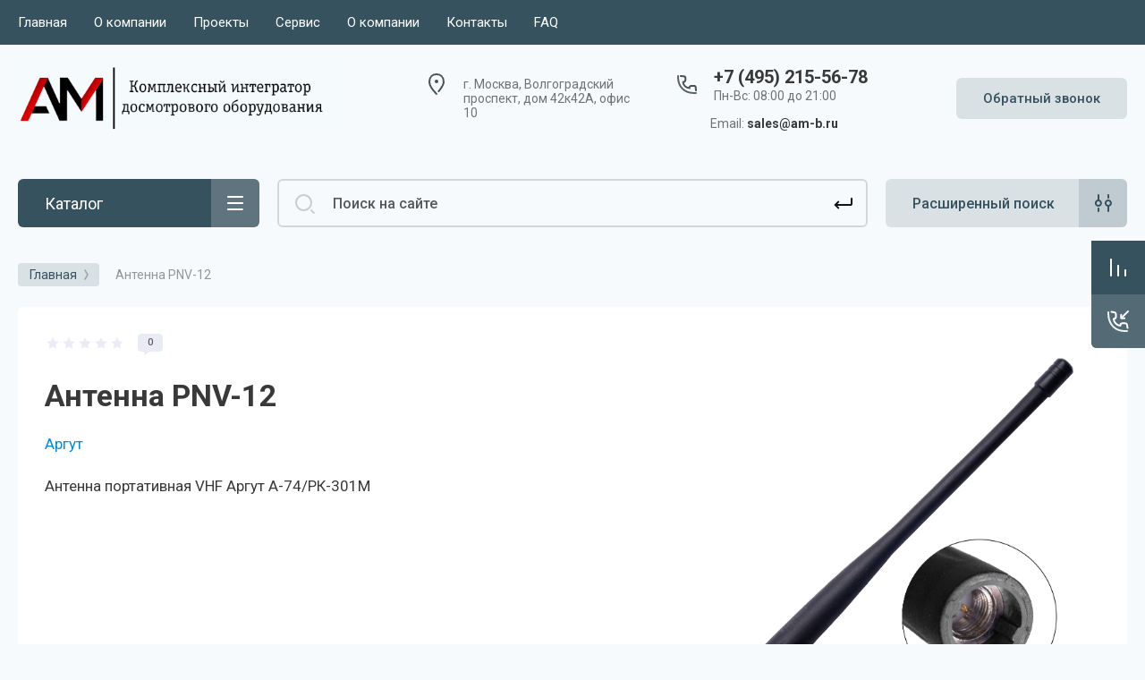

--- FILE ---
content_type: text/html; charset=utf-8
request_url: https://am-b.ru/magazin/product/antenna-pnv-12
body_size: 24750
content:



			<!DOCTYPE html>
<html data-wf-page="5c3b598191db030be7577d33" data-wf-site="5c18c320997c256f5317756a" lang="ru">
<head>
<meta charset="utf-8">
<meta name="robots" content="all"/>
<title>Антенна PNV-12</title>

<meta content="Webflow" name="generator">
<meta name="description" content="Антенна PNV-12">
<meta name="keywords" content="Антенна PNV-12">
<meta name="SKYPE_TOOLBAR" content="SKYPE_TOOLBAR_PARSER_COMPATIBLE">
<meta name="viewport" content="width=device-width, initial-scale=1.0, maximum-scale=1.0, user-scalable=no">
<meta name="format-detection" content="telephone=no">
<meta http-equiv="x-rim-auto-match" content="none">


<link rel="stylesheet" href="/g/libs/jqueryui/datepicker-and-slider/css/jquery-ui.css">
<link rel="stylesheet" href="/g/libs/lightgallery/v1.2.19/lightgallery.css">
<link rel="stylesheet" href="/g/libs/remodal/css/remodal.css">
<link rel="stylesheet" href="/g/libs/remodal/css/remodal-default-theme.css">

<link href="https://fonts.googleapis.com/css?family=Roboto:300,400,500,700,900&amp;subset=cyrillic,cyrillic-ext,latin-ext" rel="stylesheet">

<script src="/g/libs/jquery/1.10.2/jquery.min.js"></script>

	<link rel="stylesheet" href="/g/css/styles_articles_tpl.css">
<link rel='stylesheet' type='text/css' href='/shared/highslide-4.1.13/highslide.min.css'/>
<script type='text/javascript' src='/shared/highslide-4.1.13/highslide-full.packed.js'></script>
<script type='text/javascript'>
hs.graphicsDir = '/shared/highslide-4.1.13/graphics/';
hs.outlineType = null;
hs.showCredits = false;
hs.lang={cssDirection:'ltr',loadingText:'Загрузка...',loadingTitle:'Кликните чтобы отменить',focusTitle:'Нажмите чтобы перенести вперёд',fullExpandTitle:'Увеличить',fullExpandText:'Полноэкранный',previousText:'Предыдущий',previousTitle:'Назад (стрелка влево)',nextText:'Далее',nextTitle:'Далее (стрелка вправо)',moveTitle:'Передвинуть',moveText:'Передвинуть',closeText:'Закрыть',closeTitle:'Закрыть (Esc)',resizeTitle:'Восстановить размер',playText:'Слайд-шоу',playTitle:'Слайд-шоу (пробел)',pauseText:'Пауза',pauseTitle:'Приостановить слайд-шоу (пробел)',number:'Изображение %1/%2',restoreTitle:'Нажмите чтобы посмотреть картинку, используйте мышь для перетаскивания. Используйте клавиши вперёд и назад'};</script>

            <!-- 46b9544ffa2e5e73c3c971fe2ede35a5 -->
            <script src='/shared/s3/js/lang/ru.js'></script>
            <script src='/shared/s3/js/common.min.js'></script>
        <link rel='stylesheet' type='text/css' href='/shared/s3/css/calendar.css' /><link rel="icon" href="/favicon.ico" type="image/x-icon">

<!--s3_require-->
<link rel="stylesheet" href="/g/basestyle/1.0.1/user/user.css" type="text/css"/>
<link rel="stylesheet" href="/g/basestyle/1.0.1/user/user.blue.css" type="text/css"/>
<script type="text/javascript" src="/g/basestyle/1.0.1/user/user.js" async></script>
<!--/s3_require-->

<link rel='stylesheet' type='text/css' href='/t/images/__csspatch/1/patch.css'/>

			
		
		
		
			<link rel="stylesheet" type="text/css" href="/g/shop2v2/default/css/theme.less.css">		
			<script type="text/javascript" src="/g/printme.js"></script>
		<script type="text/javascript" src="/g/shop2v2/default/js/tpl.js"></script>
		<script type="text/javascript" src="/g/shop2v2/default/js/baron.min.js"></script>
		
			<script type="text/javascript" src="/g/shop2v2/default/js/shop2.2.js"></script>
		
	<script type="text/javascript">shop2.init({"productRefs": [],"apiHash": {"getPromoProducts":"28587ebbb76216f539772f0f30f3d3d2","getSearchMatches":"334ccc7840751dd8905c113cfce75a5b","getFolderCustomFields":"22ec8e6b70b9bc673a7cf9abc5c655df","getProductListItem":"d5c8c33b52ddd46015b152fc8b91ddde","cartAddItem":"4a6d6c3789c546fc0c6faaf2c0742a7a","cartRemoveItem":"b9aef4a8498afaf2b2ff8ca37d7ceac7","cartUpdate":"09db65a92ca4b7054acdfb623246d1fd","cartRemoveCoupon":"eb4ec952f16f7948589edc924c1d1b9b","cartAddCoupon":"802a3c692406b337721e73010d7b14b4","deliveryCalc":"26771c769c0506174135e482b5efbf43","printOrder":"98b009093be01de5cedf8fbfdba2bdef","cancelOrder":"d058dbd03ab19124cd314c5ec693356d","cancelOrderNotify":"477187d06bc8ef1056bab69363c7c10d","repeatOrder":"c87e967632e1a9f925347ebdaf27e3d9","paymentMethods":"616231627b43bc263c103dc16f9652dc","compare":"de8bc5220dd58dc1ede2917e48167b13"},"hash": null,"verId": 2537487,"mode": "product","step": "","uri": "/magazin","IMAGES_DIR": "/d/","my": {"gr_new_contats_popup":true,"gr_slider_corrections":true,"show_sections":false,"lazy_load_subpages":true,"gr_pagelist_lazy_load":true,"price_fa_rouble":true,"buy_alias":"\u0412 \u043a\u043e\u0440\u0437\u0438\u043d\u0443","buy_mod":true,"buy_kind":true,"on_shop2_btn":true,"hide_article":true,"gr_selected_theme":6,"gr_buy_btn_data_url":true,"gr_product_quick_view":true,"gr_shop2_msg":true,"gr_timer_top":true,"product_one_click":"\u0417\u0430\u043f\u0440\u043e\u0441\u0438\u0442\u044c \u0446\u0435\u043d\u0443","mode_catalog":"true","hide_in_search":["price","text","new","special"]},"shop2_cart_order_payments": 1,"cf_margin_price_enabled": 0,"maps_yandex_key":"","maps_google_key":""});</script>
<style type="text/css">.product-item-thumb {width: 400px;}.product-item-thumb .product-image, .product-item-simple .product-image {height: 400px;width: 400px;}.product-item-thumb .product-amount .amount-title {width: 304px;}.product-item-thumb .product-price {width: 350px;}.shop2-product .product-side-l {width: 250px;}.shop2-product .product-image {height: 250px;width: 250px;}.shop2-product .product-thumbnails li {width: 73px;height: 73px;}</style>

<!-- Custom js -->
<script src="/g/libs/timer/js/timer.js" charset="utf-8"></script>
<script src="/g/libs/jquery-match-height/0.7.2/jquery.matchHeight.min.js" charset="utf-8"></script>
<script src="/g/libs/jquery-responsive-tabs/1.6.3/jquery.responsiveTabs.min.js" charset="utf-8"></script>
<script src="/g/libs/lightgallery/v1.2.19/lightgallery.js" charset="utf-8"></script>
<script src="/g/libs/jquery-slick/1.6.0/slick.min.js" charset="utf-8"></script>
<script src="/g/libs/remodal/js/remodal.js" charset="utf-8"></script>
<script src="/g/libs/flexmenu/1.4.2/flexmenu.min.js"></script>

<script src="/g/templates/shop2/2.79.2/js/animit.js"></script>
<script src="/g/templates/shop2/2.79.2/js/waslide.js"></script>
<!-- Custom js -->

<link rel="stylesheet" href="/g/libs/jquery-popover/0.0.4/jquery.popover.css">
<script src="/g/libs/jquery-popover/0.0.4/jquery.popover.js"></script>


<!-- [if lt IE 9]>
<script src="https://cdnjs.cloudflare.com/ajax/libs/html5shiv/3.7.3/html5shiv.min.js" type="text/javascript"></script>
<![endif] -->

		    <link rel="stylesheet" href="/g/templates/shop2/2.101.2/themes/theme6/theme.scss.css">
	
<!-- webflow -->

	<script type="text/javascript">
	    !function(o,c){var n=c.documentElement,t=" w-mod-";n.className+=t+"js",("ontouchstart"in o||o.DocumentTouch&&c instanceof DocumentTouch)&&(n.className+=t+"touch")}(window,document);
	</script>

<!-- webflow -->

	
	<link rel="stylesheet" href="/g/templates/shop2/2.101.2/video-surveillance/css/corrections.css">



</head>

<body class="body site slider_corrections">
		
			
			<style>
				.quick-view-trigger {display: none !important;}
			</style>
		
		
<div class="site__wrapper">
	
					
				
	<div class="burger-block">
		<div class="burger-block__section">
			<div class="burger-close">&nbsp;</div>
			<div class="burger-block__menu">Меню</div>
			<div class="burger-cabinet">
				<a href="#login-form" class="top-pannel_cabinet left-pannel w-nav-link w--nav-link-open">Кабинет</a>
			</div>
			<div class="burger-folders">
				<div class="burger-title cat-title-text">Каталог</div>
				<div class="burger-folders__body">
					<ul class="burger-folders__list menu-default">
											         					         					         					         					    					         					              					              					                   <li class="firstlevel">
					                   				                        		<a class="cat-item_link has_icon_item" href="/magazin/folder/postanovlenie-no969">
				                                					                                
					                                						                                		<span class="cat-item__pic">
					                                			<svg xmlns="http://www.w3.org/2000/svg" width="64" height="64" viewBox="0 0 64 64"><path d="M18.01 21.796a.283.283 0 0 0-.142.249 5.546 5.546 0 0 0 11.091.002.283.283 0 0 0-.142-.249.288.288 0 0 0-.287.003 10.154 10.154 0 0 1-5.116 1.53 9.994 9.994 0 0 1-5.033-1.48l-.112.19h-.02l.048-.242a.284.284 0 0 0-.287-.003zm-1.215-3.976c.267.227 3.733 3.12 6.619 3.12 2.94 0 6.481-3.002 6.604-3.11a1.038 1.038 0 0 0 .424-1.123l-.734-2.783a1.58 1.58 0 0 0-.81-1.006l-4.765-2.436a1.603 1.603 0 0 0-1.44 0l-4.764 2.436a1.582 1.582 0 0 0-.81 1.005l-.733 2.784a1.038 1.038 0 0 0 .409 1.113zM10.24 43.564a2.733 2.733 0 0 0 2.73 2.73h19.422c.382 0 .738.007 1.076.013.306.005.6.011.882.011a7.13 7.13 0 0 0 4.054-1.015l1.59-.937c1.655-.977 3.82-2.254 6.77-3.988a3 3 0 0 0 1.413-1.961 2.958 2.958 0 0 0-.496-2.362 3.012 3.012 0 0 0-3.948-.837l-6.939 4.074-.02-3.984a6.722 6.722 0 0 0-2.803-5.41 6.234 6.234 0 0 0-3.762-1.251h-.968a.283.283 0 0 0-.249.147l-3.984 7.3-.477-3.423 1.04-2.46a.679.679 0 0 0-.625-.941h-3.064a.68.68 0 0 0-.625.942l1.038 2.458-.476 3.425-3.984-7.301a.283.283 0 0 0-.249-.148h-1.038a6.306 6.306 0 0 0-6.294 6.257l-.037 7.791a.258.258 0 0 0 .023.105v.765zm41.07 5.122H12.717a2.488 2.488 0 0 0-1.772.735h-.001a2.503 2.503 0 0 0 1.773 4.27H51.31a2.503 2.503 0 0 0 0-5.005zm-7.137-30.291h5.975a1.698 1.698 0 0 1 1.699 1.698v9.762a1.699 1.699 0 0 1-1.7 1.7h-5.974a1.698 1.698 0 0 1-1.698-1.699v-9.762a1.699 1.699 0 0 1 1.698-1.699z" class="a"/></svg>
					                                		</span>
					                                							                                						                                	
				                                				                                <span class="cat-item__title">Транспортная безопасность</span>
				                            </a>
			                            					                   	
					              					         					         					         					         					    					         					              					                   					                        </li>
					                        					                   					              					              					                   <li class="firstlevel">
					                   				                        		<a class="cat-item_link has_icon_item" href="/magazin/folder/detektory-vzryvchatyh-i-narkoticheskih-veshchestv-analizatory">
				                                					                                
					                                						                                		<span class="cat-item__pic">
					                                			<svg xmlns="http://www.w3.org/2000/svg" width="64" height="64" viewBox="0 0 64 64"><path d="M46.947 30.73a.29.29 0 0 0-.29-.167.284.284 0 0 0-.247.228 5.678 5.678 0 0 1-2.391 3.86 2.63 2.63 0 0 1-2.105.37 3.155 3.155 0 0 1-2.078-1.446c-.639-1.272.062-3.207.875-5.449 1.762-4.857 4.173-11.51-5.196-17.205a.284.284 0 0 0-.425.303c1.14 5.246-2.331 7.586-6.006 10.064-4.173 2.813-8.485 5.72-6.893 12.955a8.875 8.875 0 0 1-3.245-4.336.284.284 0 0 0-.224-.192.28.28 0 0 0-.273.11 13.045 13.045 0 0 0-1.993 12.323 16.292 16.292 0 0 0 10.766 10.138c.222.06.444.117.665.172a.283.283 0 0 0 .185-.533c-4.33-1.966-6.797-6.91-7.18-11.144a9.706 9.706 0 0 0 7.64 3.657.283.283 0 0 0 .248-.37c-3.66-11.266-.096-13.657 3.05-15.767a9.526 9.526 0 0 0 2.812-2.452c.466 2.658.236 3.793-.543 6.945a7.085 7.085 0 0 0 2.649 7.36 6.64 6.64 0 0 0 7.126.59c-.286 4.238-3.928 10.211-8.12 11.555a.283.283 0 0 0 .087.553.332.332 0 0 0 .044-.003c5.665-.891 9.84-4.183 11.455-9.032a19.471 19.471 0 0 0-.393-13.087z" class="a"/></svg>
					                                		</span>
					                                							                                						                                	
				                                				                                <span class="cat-item__title">Детекторы-газоанализаторы</span>
				                            </a>
			                            					                   	
					              					         					         					         					         					    					         					              					                   					                        </li>
					                        					                   					              					              					                   <li class="firstlevel">
					                   				                        		<a class="cat-item_link has_icon_item" href="/magazin/folder/dosmotr-posylok-bagazha-i-gruzov">
				                                					                                
					                                						                                		<span class="cat-item__pic">
					                                			<svg xmlns="http://www.w3.org/2000/svg" width="64" height="64" viewBox="0 0 64 64"><path d="M50.547 40.2H38.498a.283.283 0 0 0-.283.283v2.32a4.283 4.283 0 0 1-4.256 4.256h-3.918a4.23 4.23 0 0 1-3.001-1.254.262.262 0 0 0-.05-.04 4.225 4.225 0 0 1-1.203-2.961v-2.32a.284.284 0 0 0-.284-.284h-12.05a2.352 2.352 0 0 0-2.349 2.349v6.415a2.794 2.794 0 0 0 2.791 2.792h36.21a2.794 2.794 0 0 0 2.791-2.792v-6.415a2.352 2.352 0 0 0-2.35-2.349zm-.442-20.288h-36.21a2.795 2.795 0 0 0-2.791 2.792V34.98a2.794 2.794 0 0 0 2.791 2.792h11.608a.284.284 0 0 0 .284-.283v-1.6a4.224 4.224 0 0 1 1.248-3.007 2.858 2.858 0 0 1 .266-.235 4.236 4.236 0 0 1 2.74-1.012h3.918a4.283 4.283 0 0 1 4.256 4.255v1.6a.283.283 0 0 0 .283.282h11.607a2.794 2.794 0 0 0 2.791-2.792V22.704a2.795 2.795 0 0 0-2.79-2.792zM30.042 44.626h3.917a1.824 1.824 0 0 0 1.822-1.822V35.89a1.824 1.824 0 0 0-1.822-1.823h-3.918a1.824 1.824 0 0 0-1.822 1.823v6.914a1.825 1.825 0 0 0 1.822 1.822zm-3.787-26.083h2.484a.284.284 0 0 0 .284-.284V15.99a.833.833 0 0 1 .832-.832h4.29a.833.833 0 0 1 .831.832v2.27a.284.284 0 0 0 .284.283h2.484a.284.284 0 0 0 .283-.284V14.65a2.424 2.424 0 0 0-2.42-2.421h-7.214a2.424 2.424 0 0 0-2.421 2.421v3.61a.284.284 0 0 0 .283.283z" class="a"/></svg>
					                                		</span>
					                                							                                						                                	
				                                				                                <span class="cat-item__title">Досмотр посылок, багажа и грузов</span>
				                            </a>
			                            					                   	
					              					         					         					         					         					    					         					              					                   					                        </li>
					                        					                   					              					              					                   <li class="firstlevel sublevel">
					                   				                        		<a class="cat-item_link hasArrow has_icon_item" href="/magazin/folder/dosmotr-cheloveka">
				                                					                                
					                                						                                		<span class="cat-item__pic">
					                                			<svg xmlns="http://www.w3.org/2000/svg" width="64" height="64" viewBox="0 0 64 64"><path d="M52.644 35.292L50.21 24.845a4.927 4.927 0 0 0-.685-2.04 4.405 4.405 0 0 0-1.835-1.098 12.837 12.837 0 0 0-2.91-.51l-.418-.031.966 3.078-1.746 6.518-1.747-6.518.972-3.099-.405.019a12.27 12.27 0 0 0-3.256.526 4.524 4.524 0 0 0-1.826 1.116 9.716 9.716 0 0 0-.99 1.883l-3.282 8.25a1.51 1.51 0 0 0 .724 1.997 1.662 1.662 0 0 0 2-.872l2.869-5.576a.984.984 0 0 1 .296-.355.142.142 0 0 1 .057.12v4.616c0 .714-.017 1.883-.038 2.597l-.438 14.908a1.546 1.546 0 0 0 .435 1.132 1.516 1.516 0 0 0 1.098.463h.377a1.741 1.741 0 0 0 1.692-1.555l1.045-11.1c.03-.326.07-.649.11-.92h.05c.05.28.105.62.149.958l1.462 11.079a1.812 1.812 0 0 0 1.74 1.538h.39a1.477 1.477 0 0 0 1.09-.467 1.502 1.502 0 0 0 .405-1.134l-.877-14.912c-.067-1.145-.062-2.3-.058-3.42.004-.889.008-1.807-.026-2.73a1.582 1.582 0 0 1 .012-.34.243.243 0 0 1 .053.103c.244.795.533 1.718.84 2.697.397 1.263.823 2.62 1.22 3.928a1.794 1.794 0 0 0 1.788 1.319 1.205 1.205 0 0 0 .825-.458 1.713 1.713 0 0 0 .306-1.263zm-9.319-15.534a4.042 4.042 0 0 0 3.753-4.007 3.803 3.803 0 0 0-3.833-4.034 3.717 3.717 0 0 0-3.754 4.04 4.148 4.148 0 0 0 3.834 4zM17.027 42.003l-.35-.042.034.35c.028.28.068.66.106 1.012l.88 7.962a1.393 1.393 0 0 0 1.165 1.226l1.875.008.095-.008c.05.005.1.008.152.008a1.376 1.376 0 0 0 1.3-1.234l.879-7.962c.038-.342.077-.712.104-.989l.033-.347-.346.037a25.81 25.81 0 0 1-5.927-.021zm9.083-15.736a21.213 21.213 0 0 0-.552-1.038c2.469-.235 2.6-.575 2.671-.762l.04-.104-.268-.661a50.675 50.675 0 0 1-2.48-7.255c-.738-3.217-2.74-5.032-5.462-4.964-2.701-.073-4.724 1.747-5.46 4.963a50.705 50.705 0 0 1-2.482 7.256l-.268.66.04.105c.094.244.37.519 2.372.732a10.781 10.781 0 0 0-.44 1.215l-2.424 7.904a1.328 1.328 0 0 0 2.51.86l1.896-4.91c.176-.456.459-1.122.66-1.56l.031.277a5.037 5.037 0 0 1-.192 1.795l-.935 2.778a33.69 33.69 0 0 0-.57 1.912l-.57 2.203a14.724 14.724 0 0 0-.31 1.442 1.32 1.32 0 0 0 1.077 1.063l.19.062c.25.082.982.27 1.11.288a25.206 25.206 0 0 0 3.75.275 27.1 27.1 0 0 0 3.419-.218c.11-.015.968-.224 1.337-.346l.189-.061a1.321 1.321 0 0 0 1.075-1.064c-.032-.26-.171-.907-.31-1.441l-.571-2.203a20.84 20.84 0 0 0-.618-1.91l-1.095-2.808a3.536 3.536 0 0 1-.132-1.72l.071-.323a1.303 1.303 0 0 1 .117-.337c.191.26.511.756.747 1.16l2.959 5.07a1.332 1.332 0 0 0 2.34-1.265zm-6.063-11.828a3.09 3.09 0 0 1 3.118 3.284 3.337 3.337 0 0 1-3.092 3.311 3.37 3.37 0 0 1-3.118-3.313 3.061 3.061 0 0 1 3.092-3.282z" class="a"/></svg>
					                                		</span>
					                                							                                						                                	
				                                				                                <span class="cat-item__title">Досмотр человека</span>
				                            </a>
			                            					                   	
					              					         					         					         					         					    					         					              					                   					                        <ul>
					                            <li class="parentItem"><a href="/magazin/folder/dosmotr-cheloveka"><span>Досмотр человека</span></a></li>
					                    						              					              					                   <li class="sublevel"><a class="hasArrow" href="/magazin/folder/metallodetektory"><span>Металлодетекторы</span></a>
					              					         					         					         					         					    					         					              					                   					                        <ul>
					                            <li class="parentItem"><a href="/magazin/folder/metallodetektory"><span>Металлодетекторы</span></a></li>
					                    						              					              					                   <li class=""><a href="/magazin/folder/metallodetektory-1"><span>Арочные металлодетекторы</span></a>
					              					         					         					         					         					    					         					              					                   					                        </li>
					                        					                   					              					              					                   <li class=""><a href="/magazin/folder/ruchnye-metallodetektory"><span>Ручные металлодетекторы</span></a>
					              					         					         					         					         					    					         					              					                   					                        </li>
					                        					                             </ul></li>
					                        					                             </ul></li>
					                        					                   					              					              					                   <li class="firstlevel sublevel">
					                   				                        		<a class="cat-item_link hasArrow has_icon_item" href="/magazin/folder/kriminalisticheskoe-oborudovanie">
				                                					                                
					                                						                                		<span class="cat-item__pic">
					                                			<svg xmlns="http://www.w3.org/2000/svg" width="64" height="64" viewBox="0 0 64 64"><path d="M26.644 35.504a7.464 7.464 0 0 0 10.622 0 11.7 11.7 0 0 0 2.57-3.544c.122-.449 2.92-11.034-.833-15.1-3.558-3.855-6.637-3.608-7.048-3.551-.412-.053-3.49-.304-7.05 3.552-3.751 4.065-.954 14.65-.819 15.14a11.842 11.842 0 0 0 2.558 3.503zm5.06-5.568c.144 0 .233.004.265.004.004 0 .092-.004.237-.004 1.163 0 2.455.263 2.594 1.003a.513.513 0 0 1-.103.413c-.463.64-2.1 1-2.742 1.094-.643-.093-2.28-.453-2.743-1.094a.509.509 0 0 1-.102-.413c.138-.74 1.43-1.003 2.594-1.003zm.25-5.942a2.443 2.443 0 0 0-1.506 1.083 3.796 3.796 0 0 1-2.39 1.112 1.656 1.656 0 0 1-1.537-1.04 3.111 3.111 0 0 1-.424-2.409 2.117 2.117 0 0 1 1.347-1.118 2.156 2.156 0 0 1 .763-.12 9.69 9.69 0 0 1 3.613 1.104.284.284 0 0 0 .269 0 9.697 9.697 0 0 1 3.613-1.104 2.159 2.159 0 0 1 .763.12 2.117 2.117 0 0 1 1.347 1.118 3.11 3.11 0 0 1-.424 2.41 1.655 1.655 0 0 1-1.536 1.04 3.792 3.792 0 0 1-2.358-1.075 2.52 2.52 0 0 0-1.54-1.12zM43.15 36.32c-.172-.089-.35-.172-.525-.253l-.343-.162a1.554 1.554 0 0 0-1.606.016 1.84 1.84 0 0 0-.383.455c-1.531 2.306-4.486 9.815-4.612 10.136a3.91 3.91 0 0 1-7.362-.001c-.125-.319-3.08-7.83-4.632-10.165a1.579 1.579 0 0 0-.368-.429 1.556 1.556 0 0 0-1.593-.01 30.506 30.506 0 0 0-4.685 2.645.316.316 0 0 0-.07.035c-1.943 1.348-5.201 4-5.201 6.64v5.835a2.041 2.041 0 0 0 2.038 2.038H50.19a2.04 2.04 0 0 0 2.038-2.037v-5.836c0-3.075-4.562-6.69-9.079-8.907z" class="a"/></svg>
					                                		</span>
					                                							                                						                                	
				                                				                                <span class="cat-item__title">Криминалистическое оборудование</span>
				                            </a>
			                            					                   	
					              					         					         					         					         					    					         					              					                   					                        <ul>
					                            <li class="parentItem"><a href="/magazin/folder/kriminalisticheskoe-oborudovanie"><span>Криминалистическое оборудование</span></a></li>
					                    						              					              					                   <li class=""><a href="/magazin/folder/nabory-instrumentov"><span>Наборы инструментов</span></a>
					              					         					         					         					         					    					         					              					                   					                        </li>
					                        					                   					              					              					                   <li class=""><a href="/magazin/folder/dosmotrovye-zerkala"><span>Досмотровые зеркала</span></a>
					              					         					         					         					         					    					         					              					                   					                        </li>
					                        					                             </ul></li>
					                        					                   					              					              					                   <li class="firstlevel">
					                   				                        		<a class="cat-item_link has_icon_item" href="/magazin/folder/sistemy-dosmotra-dnishcha-avtomobilej">
				                                					                                
					                                						                                		<span class="cat-item__pic">
					                                			<svg xmlns="http://www.w3.org/2000/svg" width="64" height="64" viewBox="0 0 64 64"><path d="M27.879 22.517a.35.35 0 0 0-.201.082.283.283 0 0 0-.084.201v8.456a.284.284 0 0 0 .283.284h13.325a.283.283 0 0 0 .242-.43c-.49-.814-1.034-1.985-1.561-3.12-1.265-2.723-2.571-5.538-4.567-5.538h-.035c-4.742.077-5.034.078-7.402.065zm-16.25 9.023h14.248a.284.284 0 0 0 .284-.284v-8.467a.284.284 0 0 0-.282-.284c-2.114-.01-5.228-.022-10.03-.022a3.298 3.298 0 0 0-2.146.866 3.708 3.708 0 0 0-1.199 2.008l-1.153 5.844a.284.284 0 0 0 .278.339zm40.357 3.562a3.797 3.797 0 0 0-2.143-1.306l-3.773-.823H11.307a.284.284 0 0 0-.284.283v10.63a2.959 2.959 0 0 0 .883 2.105.233.233 0 0 0 .029.026 3.007 3.007 0 0 0 2.082.86h.187a.283.283 0 0 0 .281-.316 5.71 5.71 0 0 1-.038-.67 5.853 5.853 0 0 1 11.706 0 5.71 5.71 0 0 1-.038.67.283.283 0 0 0 .281.316h10.457a.282.282 0 0 0 .282-.315 5.891 5.891 0 0 1-.036-.605.292.292 0 0 0 .006-.065 5.814 5.814 0 0 1 1.674-4.104.236.236 0 0 0 .042-.035 5.849 5.849 0 0 1 9.983 4.139 6.066 6.066 0 0 1-.037.67.282.282 0 0 0 .28.315h.563a3.69 3.69 0 0 0 2.27-.865 2.78 2.78 0 0 0 1.096-2.126v-6.307a4.274 4.274 0 0 0-.99-2.477zm-13.455 10.79a4.42 4.42 0 1 0 8.839 0 4.42 4.42 0 1 0-8.839 0zm-22.651 0a4.42 4.42 0 1 0 8.84 0 4.42 4.42 0 1 0-8.84 0zM35.154 19h-1.788v-3.24a2.373 2.373 0 0 0-2.37-2.37h-5.045a2.368 2.368 0 0 0-2.333 2.001h-5.29a1.954 1.954 0 0 0-1.952 1.952V19h-1.92v2h20.698v-2z" class="a"/></svg>
					                                		</span>
					                                							                                						                                	
				                                				                                <span class="cat-item__title">Системы досмотра днища автомобилей</span>
				                            </a>
			                            					                   	
					              					         					         					         					         					    					    					    </li>
					</ul>
				</div>
			</div>
			
		</div>
	</div>
	
	<div class="mobile-menu">
		<div class="mobile-menu__inner">
			<div class="mobile-menu__back">&nbsp;</div>
			<div class="mobile-menu__title">Меню</div>
			<div class="burger-navigation">
								    <ul class="burger-navigation__list menu-default">
											              					              					                   <li class="firstlevel sublevel"><a class="hasArrow" href="/"><span>Главная</span></a>
					              					         					         					         					    					              					                   					                        </li>
					                        					                   					              					              					                   <li class="firstlevel"><a href="/o-kompanii"><span>О компании</span></a>
					              					         					         					         					    					              					                   					                        </li>
					                        					                   					              					              					                   <li class="firstlevel"><a href="/proekty"><span>Проекты</span></a>
					              					         					         					         					    					              					                   					                        </li>
					                        					                   					              					              					                   <li class="firstlevel"><a href="/servis"><span>Сервис</span></a>
					              					         					         					         					    					              					                   					                        </li>
					                        					                   					              					              					                   <li class="firstlevel"><a href="/okompany"><span>О компании</span></a>
					              					         					         					         					    					              					                   					                        </li>
					                        					                   					              					              					                   <li class="firstlevel"><a href="/kontakty"><span>Контакты</span></a>
					              					         					         					         					    					              					                   					                        </li>
					                        					                   					              					              					                   <li class="firstlevel"><a href="/faq"><span>FAQ</span></a>
					              					         					         					         					    					    					    </li>
					</ul>
							</div>
		</div>
	</div>
	
    <div class="right-pannel">
        <div class="right-pannel__inner">
        	
                    					<div class="cart-container">
	            							                <a href="/magazin/cart" data-w-id="aaab699d-b1d5-c3e0-fe4a-8184ed5d3630" href="#" class="cart cart_link w-inline-block no_events">
	                    <div class="cart-icon"><span class="cart_amount hide">0</span></div>
	                    <div class="text-block-8">Корзина</div>
	                </a>
	            </div>
			        	            
                        	<div class="compare-block">
					<a href="/magazin/compare" class="compare-block__link">
						<span class="compare-block__icon">
							<span class="compare-block__amount">0</span>
						</span>
						<span class="compare-block__title">Сравнение</span>
					</a>
				</div>
			            	            <div class="form-btn-container">
	                <a data-w-id="542ea86e-36e2-192c-d6ad-11f186ac5285" href="#call_form" class="form-btn w-inline-block">
	                    <div class="form-icon"></div>
	                    <div class="text-block-8">Обратный звонок</div>
	                </a>
	            </div>
                        <a href="#top-pannel" class="up_btn w-inline-block"></a>
        </div>
    </div> <!-- .right-pannel -->
    
    <header class="site-hedaer">
        <div class="header">
        
        	        		        				
			
            <div data-collapse="medium" data-animation="over-left" data-duration="400" id="top-pannel" data-doc-height="1" data-no-scroll="1" class="top-pannel w-nav">
            	
            	<div class="top-pannel__inner">
	                <div class="top-pannel__cont-btn">
	                    <div class="cont-icon" data-remodal-target="call_form">&nbsp;</div>
	                </div>
	                		            	<div class="compare-block">
							<a href="/magazin/compare" class="compare-block__link">
								<span class="compare-block__icon">
									<span class="compare-block__amount">0</span>
								</span>
								<span class="compare-block__title">Сравнение</span>
							</a>
						</div>
						                <div class="top-pannel__cart">
	                													
	                    	                    							<a href="/magazin/cart" class="cart-icon mobile no_events">
		                    	<span class="cart_amount hide">0</span>
		                    </a>
							                    	                </div>
	                <div class="width-container-top w-container">
	                    <div class="burger-btn">&nbsp;</div>
	                    <nav role="navigation" class="nav-menu w-hidden-tiny w-nav-menu">
	                        <div class="nav-menu__wrap">
	                            								    <ul class="top-menu__wrap menu-default">
								        								
								            								
								            								                <li class="has opened"><a class="top-menu__link w-nav-link" href="/"><span>Главная</span></a>
								            								            								
								        								
								            								                								                        </li>
								                    								                								            								
								            								                <li class=""><a class="top-menu__link w-nav-link" href="/o-kompanii"><span>О компании</span></a>
								            								            								
								        								
								            								                								                        </li>
								                    								                								            								
								            								                <li class=""><a class="top-menu__link w-nav-link" href="/proekty"><span>Проекты</span></a>
								            								            								
								        								
								            								                								                        </li>
								                    								                								            								
								            								                <li class=""><a class="top-menu__link w-nav-link" href="/servis"><span>Сервис</span></a>
								            								            								
								        								
								            								                								                        </li>
								                    								                								            								
								            								                <li class=""><a class="top-menu__link w-nav-link" href="/okompany"><span>О компании</span></a>
								            								            								
								        								
								            								                								                        </li>
								                    								                								            								
								            								                <li class=""><a class="top-menu__link w-nav-link" href="/kontakty"><span>Контакты</span></a>
								            								            								
								        								
								            								                								                        </li>
								                    								                								            								
								            								                <li class=""><a class="top-menu__link w-nav-link" href="/faq"><span>FAQ</span></a>
								            								            								
								        								        </li>
								    </ul>
								    									                        </div>
	                    </nav>
	                    <a href="#login-form" class="top-pannel_cabinet w-button">Кабинет</a>
	                    <div class="remodal" data-remodal-id="login-form" role="dialog">
							<button data-remodal-action="close" class="close-button"><span>Закрыть</span></button>
							<div class="shop2-block login-form ">
	<div class="block-title">
		Кабинет
	</div>
	<div class="block-body">
		
			<form method="post" action="/users">
				<input type="hidden" name="mode" value="login" />

				<div class="row login tpl-field">
					<input placeholder="Логин" type="text" name="login" id="login" tabindex="1" value="" />
				</div>
				<div class="row tpl-field">
					<input placeholder="Пароль" type="password" name="password" id="password" tabindex="2" value="" />
				</div>

				<div class="login-btns">
					<div class="login-btns__enter">
						<button type="submit" class="btn-style" tabindex="3">Войти</button>
					</div>
					<div class="login-btns__in">
						<a href="/users/forgot_password" class="forgot">Забыли пароль?</a><br/>
						<a href="/users/register" class="register">Регистрация</a>
					</div>
				</div>
			<re-captcha data-captcha="recaptcha"
     data-name="captcha"
     data-sitekey="6LcYvrMcAAAAAKyGWWuW4bP1De41Cn7t3mIjHyNN"
     data-lang="ru"
     data-rsize="invisible"
     data-type="image"
     data-theme="light"></re-captcha></form>
			
							<div class="g-auth__row g-auth__social-min">
										



				
						<div class="g-form-field__title"><b>Также Вы можете войти через:</b></div>
			<div class="g-social">
																												<div class="g-social__row">
								<a href="/users/hauth/start/vkontakte?return_url=/magazin/product/antenna-pnv-12" class="g-social__item g-social__item--vk-large" rel="nofollow">Vkontakte</a>
							</div>
																
			</div>
			
		
	
			<div class="g-auth__personal-note">
									
			
							Я выражаю <a href="/users/agreement" target="_blank">согласие на передачу и обработку персональных данных</a> в соответствии с <a href="/users/policy" target="_blank">политикой конфиденциальности</a>
					</div>
					</div>
			
		
	</div>
</div>						</div>
	                </div>
                </div>
                
            </div>
            <div class="company-info">
                <div class="width-container head">
                    <div class="company-info__left">
                    								<div class="site-logo" style="margin: 0;">
																								<a href="https://am-b.ru">									<img src="/thumb/2/zgaKAIArnYsfDo99FFtecw/500c100/d/logo_na_glavnoj.png" style="max-height: 100px;" alt="" />
								</a>							</div>
						                    	                    </div>
                    <div class="company-info__right">
                                                	<div class="address">г. Москва, Волгоградский проспект, дом 42к42А, офис 10</div>
                        	                        <div class="contacts">
	                        		                            <div class="contacts-inner new_contacts_popup">
	                                <div class="phone-item">
	                                													                                    		<a href="tel:+74952155678" class="phone">+7 (495) 215-56-78</a>
	                                    		                                   		                                   		                                </div>
	                                	                                	<div class="schedule">Пн-Вс: 08:00 до 21:00</div>
	                                	                            </div>
	                            	                            	                            <div class="email-block">
	                            	<span>Email:</span>
	                            	<a href="mailto:sales@am-b.ru" class="">sales@am-b.ru</a>	
	                            </div>
	                            	                        </div>
                        	                        <div class="recall-btn__wrap">
	                            <a href="#call_form" class="recall-btn w-button">Обратный звонок</a>
	                        </div>
                                            </div>
                </div>
            </div>
        </div> <!-- .header -->
    </header>
    
    	    <div class="remodal" data-remodal-id="call_form" role="dialog">
			<button data-remodal-action="close" class="close-button"><span>Закрыть</span></button>
					        <div class="popup-contacts">
		    				                <div><a href="tel:+74952155678">+7 (495) 215-56-78</a></div>
		            		            		            	<div class="popup-contacts__time">Пн-Вс: 08:00 до 21:00</div>
		            		        </div>
		    		    		    	<div class="email-block">
		    		<span>Email:</span>
		    		<a href="mailto:sales@am-b.ru" class="">sales@am-b.ru</a>
		    	</div>
		    		    		    	<div class="popup-address">г. Москва, Волгоградский проспект, дом 42к42А, офис 10</div>
		    			
                        	
	    
        
    <div class="tpl-anketa" data-api-url="/-/x-api/v1/public/?method=form/postform&param[form_id]=36824300" data-api-type="form">
    		    			    	<div class="tpl-anketa__left">
		        	<div class="tpl-anketa__title">Обратный звонок</div>
		        			        </div>
	                        <div class="tpl-anketa__right">
	        	            <form method="post" action="/" data-s3-anketa-id="36824300">
	                <input type="hidden" name="param[placeholdered_fields]" value="1" />
	                <input type="hidden" name="form_id" value="36824300">
	                	                	                <input type="hidden" name="param[hide_title]" value="" />
	                <input type="hidden" name="param[product_name]" value="" />
                	<input type="hidden" name="param[product_link]" value="https://" />
                	<input type="hidden" name="param[policy_checkbox]" value="" />
                	<input type="hidden" name="param[has_span_button]" value="" />
	                <input type="hidden" name="tpl" value="global:shop2.form.minimal.tpl">
	                		                		                    		                        <div class="tpl-field type-text">
		                            		                            
		                            		                            <div class="field-value">
		                                		                                		                                    <input type="text" 
		                                    	 
			                                    size="30" 
			                                    maxlength="100" 
			                                    value="" 
			                                    name="d[0]" 
			                                    placeholder="Имя" 
		                                    />
		                                		                                
		                                		                            </div>
		                        </div>
		                    		                		                    		                        <div class="tpl-field type-email">
		                            		                            
		                            		                            <div class="field-value">
		                                		                                		                                    <input type="text" 
		                                    	 
			                                    size="30" 
			                                    maxlength="100" 
			                                    value="" 
			                                    name="d[1]" 
			                                    placeholder="E-mail" 
		                                    />
		                                		                                
		                                		                            </div>
		                        </div>
		                    		                		                    		                        <div class="tpl-field type-text field-required">
		                            		                            
		                            		                            <div class="field-value">
		                                		                                		                                    <input type="text" 
		                                    	 required  
			                                    size="30" 
			                                    maxlength="100" 
			                                    value="" 
			                                    name="d[2]" 
			                                    placeholder="Телефон *" 
		                                    />
		                                		                                
		                                		                            </div>
		                        </div>
		                    		                		                    		                        <div class="tpl-field type-textarea">
		                            		                            
		                            		                            <div class="field-value">
		                                		                                		                                    <textarea 
		                                    	 
			                                    cols="50" 
			                                    rows="7" 
			                                    name="d[3]" 
			                                    placeholder="Примечание"></textarea>
		                                		                                
		                                		                            </div>
		                        </div>
		                    		                	
	        			        		
	                	
	                <div class="tpl-field tpl-field-button">
	                    <button type="submit" class="tpl-form-button">Отправить</button>
	                </div>
	
	            <re-captcha data-captcha="recaptcha"
     data-name="captcha"
     data-sitekey="6LcYvrMcAAAAAKyGWWuW4bP1De41Cn7t3mIjHyNN"
     data-lang="ru"
     data-rsize="invisible"
     data-type="image"
     data-theme="light"></re-captcha></form>
	            
	        		        	
	                </div>
    </div>
		</div>
	    
    <div class="site-container">
        <div class="site-container__inner">
            <div class="top-block">
                <div class="width-container">
                    <div class="top-block_left">
                        <div class="cat-wrap">
                            
                            <div class="cat">
                                <div class="cat-title inner">
                                    <div class="cat-title-text">Каталог</div>
                                    <div class="cat-title-icon"></div>
                                </div>
                                                                									    <nav class="shop-folders-wrap inner">
								        <ul class="cat-list w-list-unstyled menu-default">
								            								                								            								                								
								                    								
								                    								                        <li class="cat-item">
								                        									                        		<a class="cat-item_link has_icon_item" href="/magazin/folder/postanovlenie-no969">
									                                										                                
										                                											                                		<span class="cat-item__pic">
										                                			<svg xmlns="http://www.w3.org/2000/svg" width="64" height="64" viewBox="0 0 64 64"><path d="M18.01 21.796a.283.283 0 0 0-.142.249 5.546 5.546 0 0 0 11.091.002.283.283 0 0 0-.142-.249.288.288 0 0 0-.287.003 10.154 10.154 0 0 1-5.116 1.53 9.994 9.994 0 0 1-5.033-1.48l-.112.19h-.02l.048-.242a.284.284 0 0 0-.287-.003zm-1.215-3.976c.267.227 3.733 3.12 6.619 3.12 2.94 0 6.481-3.002 6.604-3.11a1.038 1.038 0 0 0 .424-1.123l-.734-2.783a1.58 1.58 0 0 0-.81-1.006l-4.765-2.436a1.603 1.603 0 0 0-1.44 0l-4.764 2.436a1.582 1.582 0 0 0-.81 1.005l-.733 2.784a1.038 1.038 0 0 0 .409 1.113zM10.24 43.564a2.733 2.733 0 0 0 2.73 2.73h19.422c.382 0 .738.007 1.076.013.306.005.6.011.882.011a7.13 7.13 0 0 0 4.054-1.015l1.59-.937c1.655-.977 3.82-2.254 6.77-3.988a3 3 0 0 0 1.413-1.961 2.958 2.958 0 0 0-.496-2.362 3.012 3.012 0 0 0-3.948-.837l-6.939 4.074-.02-3.984a6.722 6.722 0 0 0-2.803-5.41 6.234 6.234 0 0 0-3.762-1.251h-.968a.283.283 0 0 0-.249.147l-3.984 7.3-.477-3.423 1.04-2.46a.679.679 0 0 0-.625-.941h-3.064a.68.68 0 0 0-.625.942l1.038 2.458-.476 3.425-3.984-7.301a.283.283 0 0 0-.249-.148h-1.038a6.306 6.306 0 0 0-6.294 6.257l-.037 7.791a.258.258 0 0 0 .023.105v.765zm41.07 5.122H12.717a2.488 2.488 0 0 0-1.772.735h-.001a2.503 2.503 0 0 0 1.773 4.27H51.31a2.503 2.503 0 0 0 0-5.005zm-7.137-30.291h5.975a1.698 1.698 0 0 1 1.699 1.698v9.762a1.699 1.699 0 0 1-1.7 1.7h-5.974a1.698 1.698 0 0 1-1.698-1.699v-9.762a1.699 1.699 0 0 1 1.698-1.699z" class="a"/></svg>
										                                		</span>
										                                												                                											                                	
									                                									                                <span class="cat-item__title">Транспортная безопасность</span>
									                            </a>
								                        									                    								
								                    								
								                								            								                								
								                    								                        								                            </li>
								                            								                        								                    								
								                    								                        <li class="cat-item">
								                        									                        		<a class="cat-item_link has_icon_item" href="/magazin/folder/detektory-vzryvchatyh-i-narkoticheskih-veshchestv-analizatory">
									                                										                                
										                                											                                		<span class="cat-item__pic">
										                                			<svg xmlns="http://www.w3.org/2000/svg" width="64" height="64" viewBox="0 0 64 64"><path d="M46.947 30.73a.29.29 0 0 0-.29-.167.284.284 0 0 0-.247.228 5.678 5.678 0 0 1-2.391 3.86 2.63 2.63 0 0 1-2.105.37 3.155 3.155 0 0 1-2.078-1.446c-.639-1.272.062-3.207.875-5.449 1.762-4.857 4.173-11.51-5.196-17.205a.284.284 0 0 0-.425.303c1.14 5.246-2.331 7.586-6.006 10.064-4.173 2.813-8.485 5.72-6.893 12.955a8.875 8.875 0 0 1-3.245-4.336.284.284 0 0 0-.224-.192.28.28 0 0 0-.273.11 13.045 13.045 0 0 0-1.993 12.323 16.292 16.292 0 0 0 10.766 10.138c.222.06.444.117.665.172a.283.283 0 0 0 .185-.533c-4.33-1.966-6.797-6.91-7.18-11.144a9.706 9.706 0 0 0 7.64 3.657.283.283 0 0 0 .248-.37c-3.66-11.266-.096-13.657 3.05-15.767a9.526 9.526 0 0 0 2.812-2.452c.466 2.658.236 3.793-.543 6.945a7.085 7.085 0 0 0 2.649 7.36 6.64 6.64 0 0 0 7.126.59c-.286 4.238-3.928 10.211-8.12 11.555a.283.283 0 0 0 .087.553.332.332 0 0 0 .044-.003c5.665-.891 9.84-4.183 11.455-9.032a19.471 19.471 0 0 0-.393-13.087z" class="a"/></svg>
										                                		</span>
										                                												                                											                                	
									                                									                                <span class="cat-item__title">Детекторы-газоанализаторы</span>
									                            </a>
								                        									                    								
								                    								
								                								            								                								
								                    								                        								                            </li>
								                            								                        								                    								
								                    								                        <li class="cat-item">
								                        									                        		<a class="cat-item_link has_icon_item" href="/magazin/folder/dosmotr-posylok-bagazha-i-gruzov">
									                                										                                
										                                											                                		<span class="cat-item__pic">
										                                			<svg xmlns="http://www.w3.org/2000/svg" width="64" height="64" viewBox="0 0 64 64"><path d="M50.547 40.2H38.498a.283.283 0 0 0-.283.283v2.32a4.283 4.283 0 0 1-4.256 4.256h-3.918a4.23 4.23 0 0 1-3.001-1.254.262.262 0 0 0-.05-.04 4.225 4.225 0 0 1-1.203-2.961v-2.32a.284.284 0 0 0-.284-.284h-12.05a2.352 2.352 0 0 0-2.349 2.349v6.415a2.794 2.794 0 0 0 2.791 2.792h36.21a2.794 2.794 0 0 0 2.791-2.792v-6.415a2.352 2.352 0 0 0-2.35-2.349zm-.442-20.288h-36.21a2.795 2.795 0 0 0-2.791 2.792V34.98a2.794 2.794 0 0 0 2.791 2.792h11.608a.284.284 0 0 0 .284-.283v-1.6a4.224 4.224 0 0 1 1.248-3.007 2.858 2.858 0 0 1 .266-.235 4.236 4.236 0 0 1 2.74-1.012h3.918a4.283 4.283 0 0 1 4.256 4.255v1.6a.283.283 0 0 0 .283.282h11.607a2.794 2.794 0 0 0 2.791-2.792V22.704a2.795 2.795 0 0 0-2.79-2.792zM30.042 44.626h3.917a1.824 1.824 0 0 0 1.822-1.822V35.89a1.824 1.824 0 0 0-1.822-1.823h-3.918a1.824 1.824 0 0 0-1.822 1.823v6.914a1.825 1.825 0 0 0 1.822 1.822zm-3.787-26.083h2.484a.284.284 0 0 0 .284-.284V15.99a.833.833 0 0 1 .832-.832h4.29a.833.833 0 0 1 .831.832v2.27a.284.284 0 0 0 .284.283h2.484a.284.284 0 0 0 .283-.284V14.65a2.424 2.424 0 0 0-2.42-2.421h-7.214a2.424 2.424 0 0 0-2.421 2.421v3.61a.284.284 0 0 0 .283.283z" class="a"/></svg>
										                                		</span>
										                                												                                											                                	
									                                									                                <span class="cat-item__title">Досмотр посылок, багажа и грузов</span>
									                            </a>
								                        									                    								
								                    								
								                								            								                								
								                    								                        								                            </li>
								                            								                        								                    								
								                    								                        <li class="cat-item has">
								                        									                        		<a class="cat-item_link sublevels has_icon_item" href="/magazin/folder/dosmotr-cheloveka">
									                                										                                
										                                											                                		<span class="cat-item__pic">
										                                			<svg xmlns="http://www.w3.org/2000/svg" width="64" height="64" viewBox="0 0 64 64"><path d="M52.644 35.292L50.21 24.845a4.927 4.927 0 0 0-.685-2.04 4.405 4.405 0 0 0-1.835-1.098 12.837 12.837 0 0 0-2.91-.51l-.418-.031.966 3.078-1.746 6.518-1.747-6.518.972-3.099-.405.019a12.27 12.27 0 0 0-3.256.526 4.524 4.524 0 0 0-1.826 1.116 9.716 9.716 0 0 0-.99 1.883l-3.282 8.25a1.51 1.51 0 0 0 .724 1.997 1.662 1.662 0 0 0 2-.872l2.869-5.576a.984.984 0 0 1 .296-.355.142.142 0 0 1 .057.12v4.616c0 .714-.017 1.883-.038 2.597l-.438 14.908a1.546 1.546 0 0 0 .435 1.132 1.516 1.516 0 0 0 1.098.463h.377a1.741 1.741 0 0 0 1.692-1.555l1.045-11.1c.03-.326.07-.649.11-.92h.05c.05.28.105.62.149.958l1.462 11.079a1.812 1.812 0 0 0 1.74 1.538h.39a1.477 1.477 0 0 0 1.09-.467 1.502 1.502 0 0 0 .405-1.134l-.877-14.912c-.067-1.145-.062-2.3-.058-3.42.004-.889.008-1.807-.026-2.73a1.582 1.582 0 0 1 .012-.34.243.243 0 0 1 .053.103c.244.795.533 1.718.84 2.697.397 1.263.823 2.62 1.22 3.928a1.794 1.794 0 0 0 1.788 1.319 1.205 1.205 0 0 0 .825-.458 1.713 1.713 0 0 0 .306-1.263zm-9.319-15.534a4.042 4.042 0 0 0 3.753-4.007 3.803 3.803 0 0 0-3.833-4.034 3.717 3.717 0 0 0-3.754 4.04 4.148 4.148 0 0 0 3.834 4zM17.027 42.003l-.35-.042.034.35c.028.28.068.66.106 1.012l.88 7.962a1.393 1.393 0 0 0 1.165 1.226l1.875.008.095-.008c.05.005.1.008.152.008a1.376 1.376 0 0 0 1.3-1.234l.879-7.962c.038-.342.077-.712.104-.989l.033-.347-.346.037a25.81 25.81 0 0 1-5.927-.021zm9.083-15.736a21.213 21.213 0 0 0-.552-1.038c2.469-.235 2.6-.575 2.671-.762l.04-.104-.268-.661a50.675 50.675 0 0 1-2.48-7.255c-.738-3.217-2.74-5.032-5.462-4.964-2.701-.073-4.724 1.747-5.46 4.963a50.705 50.705 0 0 1-2.482 7.256l-.268.66.04.105c.094.244.37.519 2.372.732a10.781 10.781 0 0 0-.44 1.215l-2.424 7.904a1.328 1.328 0 0 0 2.51.86l1.896-4.91c.176-.456.459-1.122.66-1.56l.031.277a5.037 5.037 0 0 1-.192 1.795l-.935 2.778a33.69 33.69 0 0 0-.57 1.912l-.57 2.203a14.724 14.724 0 0 0-.31 1.442 1.32 1.32 0 0 0 1.077 1.063l.19.062c.25.082.982.27 1.11.288a25.206 25.206 0 0 0 3.75.275 27.1 27.1 0 0 0 3.419-.218c.11-.015.968-.224 1.337-.346l.189-.061a1.321 1.321 0 0 0 1.075-1.064c-.032-.26-.171-.907-.31-1.441l-.571-2.203a20.84 20.84 0 0 0-.618-1.91l-1.095-2.808a3.536 3.536 0 0 1-.132-1.72l.071-.323a1.303 1.303 0 0 1 .117-.337c.191.26.511.756.747 1.16l2.959 5.07a1.332 1.332 0 0 0 2.34-1.265zm-6.063-11.828a3.09 3.09 0 0 1 3.118 3.284 3.337 3.337 0 0 1-3.092 3.311 3.37 3.37 0 0 1-3.118-3.313 3.061 3.061 0 0 1 3.092-3.282z" class="a"/></svg>
										                                		</span>
										                                												                                											                                	
									                                									                                <span class="cat-item__title">Досмотр человека</span>
									                            </a>
								                        									                    								
								                    								
								                								            								                								
								                    								                        								                            <ul>
								                        								                    								
								                    								                        <li class="has">
								                            <a class="cat-item_link sublevels" href="/magazin/folder/metallodetektory">
								                                Металлодетекторы
								                            </a>
								                    								
								                    								
								                								            								                								
								                    								                        								                            <ul>
								                        								                    								
								                    								                        <li class="">
								                            <a class="cat-item_link" href="/magazin/folder/metallodetektory-1">
								                                Арочные металлодетекторы
								                            </a>
								                    								
								                    								
								                								            								                								
								                    								                        								                            </li>
								                            								                        								                    								
								                    								                        <li class="">
								                            <a class="cat-item_link" href="/magazin/folder/ruchnye-metallodetektory">
								                                Ручные металлодетекторы
								                            </a>
								                    								
								                    								
								                								            								                								
								                    								                        								                            </li>
								                            								                                </ul>
								                                </li>
								                            								                                </ul>
								                                </li>
								                            								                        								                    								
								                    								                        <li class="cat-item has">
								                        									                        		<a class="cat-item_link sublevels has_icon_item" href="/magazin/folder/kriminalisticheskoe-oborudovanie">
									                                										                                
										                                											                                		<span class="cat-item__pic">
										                                			<svg xmlns="http://www.w3.org/2000/svg" width="64" height="64" viewBox="0 0 64 64"><path d="M26.644 35.504a7.464 7.464 0 0 0 10.622 0 11.7 11.7 0 0 0 2.57-3.544c.122-.449 2.92-11.034-.833-15.1-3.558-3.855-6.637-3.608-7.048-3.551-.412-.053-3.49-.304-7.05 3.552-3.751 4.065-.954 14.65-.819 15.14a11.842 11.842 0 0 0 2.558 3.503zm5.06-5.568c.144 0 .233.004.265.004.004 0 .092-.004.237-.004 1.163 0 2.455.263 2.594 1.003a.513.513 0 0 1-.103.413c-.463.64-2.1 1-2.742 1.094-.643-.093-2.28-.453-2.743-1.094a.509.509 0 0 1-.102-.413c.138-.74 1.43-1.003 2.594-1.003zm.25-5.942a2.443 2.443 0 0 0-1.506 1.083 3.796 3.796 0 0 1-2.39 1.112 1.656 1.656 0 0 1-1.537-1.04 3.111 3.111 0 0 1-.424-2.409 2.117 2.117 0 0 1 1.347-1.118 2.156 2.156 0 0 1 .763-.12 9.69 9.69 0 0 1 3.613 1.104.284.284 0 0 0 .269 0 9.697 9.697 0 0 1 3.613-1.104 2.159 2.159 0 0 1 .763.12 2.117 2.117 0 0 1 1.347 1.118 3.11 3.11 0 0 1-.424 2.41 1.655 1.655 0 0 1-1.536 1.04 3.792 3.792 0 0 1-2.358-1.075 2.52 2.52 0 0 0-1.54-1.12zM43.15 36.32c-.172-.089-.35-.172-.525-.253l-.343-.162a1.554 1.554 0 0 0-1.606.016 1.84 1.84 0 0 0-.383.455c-1.531 2.306-4.486 9.815-4.612 10.136a3.91 3.91 0 0 1-7.362-.001c-.125-.319-3.08-7.83-4.632-10.165a1.579 1.579 0 0 0-.368-.429 1.556 1.556 0 0 0-1.593-.01 30.506 30.506 0 0 0-4.685 2.645.316.316 0 0 0-.07.035c-1.943 1.348-5.201 4-5.201 6.64v5.835a2.041 2.041 0 0 0 2.038 2.038H50.19a2.04 2.04 0 0 0 2.038-2.037v-5.836c0-3.075-4.562-6.69-9.079-8.907z" class="a"/></svg>
										                                		</span>
										                                												                                											                                	
									                                									                                <span class="cat-item__title">Криминалистическое оборудование</span>
									                            </a>
								                        									                    								
								                    								
								                								            								                								
								                    								                        								                            <ul>
								                        								                    								
								                    								                        <li class="">
								                            <a class="cat-item_link" href="/magazin/folder/nabory-instrumentov">
								                                Наборы инструментов
								                            </a>
								                    								
								                    								
								                								            								                								
								                    								                        								                            </li>
								                            								                        								                    								
								                    								                        <li class="">
								                            <a class="cat-item_link" href="/magazin/folder/dosmotrovye-zerkala">
								                                Досмотровые зеркала
								                            </a>
								                    								
								                    								
								                								            								                								
								                    								                        								                            </li>
								                            								                                </ul>
								                                </li>
								                            								                        								                    								
								                    								                        <li class="cat-item">
								                        									                        		<a class="cat-item_link has_icon_item" href="/magazin/folder/sistemy-dosmotra-dnishcha-avtomobilej">
									                                										                                
										                                											                                		<span class="cat-item__pic">
										                                			<svg xmlns="http://www.w3.org/2000/svg" width="64" height="64" viewBox="0 0 64 64"><path d="M27.879 22.517a.35.35 0 0 0-.201.082.283.283 0 0 0-.084.201v8.456a.284.284 0 0 0 .283.284h13.325a.283.283 0 0 0 .242-.43c-.49-.814-1.034-1.985-1.561-3.12-1.265-2.723-2.571-5.538-4.567-5.538h-.035c-4.742.077-5.034.078-7.402.065zm-16.25 9.023h14.248a.284.284 0 0 0 .284-.284v-8.467a.284.284 0 0 0-.282-.284c-2.114-.01-5.228-.022-10.03-.022a3.298 3.298 0 0 0-2.146.866 3.708 3.708 0 0 0-1.199 2.008l-1.153 5.844a.284.284 0 0 0 .278.339zm40.357 3.562a3.797 3.797 0 0 0-2.143-1.306l-3.773-.823H11.307a.284.284 0 0 0-.284.283v10.63a2.959 2.959 0 0 0 .883 2.105.233.233 0 0 0 .029.026 3.007 3.007 0 0 0 2.082.86h.187a.283.283 0 0 0 .281-.316 5.71 5.71 0 0 1-.038-.67 5.853 5.853 0 0 1 11.706 0 5.71 5.71 0 0 1-.038.67.283.283 0 0 0 .281.316h10.457a.282.282 0 0 0 .282-.315 5.891 5.891 0 0 1-.036-.605.292.292 0 0 0 .006-.065 5.814 5.814 0 0 1 1.674-4.104.236.236 0 0 0 .042-.035 5.849 5.849 0 0 1 9.983 4.139 6.066 6.066 0 0 1-.037.67.282.282 0 0 0 .28.315h.563a3.69 3.69 0 0 0 2.27-.865 2.78 2.78 0 0 0 1.096-2.126v-6.307a4.274 4.274 0 0 0-.99-2.477zm-13.455 10.79a4.42 4.42 0 1 0 8.839 0 4.42 4.42 0 1 0-8.839 0zm-22.651 0a4.42 4.42 0 1 0 8.84 0 4.42 4.42 0 1 0-8.84 0zM35.154 19h-1.788v-3.24a2.373 2.373 0 0 0-2.37-2.37h-5.045a2.368 2.368 0 0 0-2.333 2.001h-5.29a1.954 1.954 0 0 0-1.952 1.952V19h-1.92v2h20.698v-2z" class="a"/></svg>
										                                		</span>
										                                												                                											                                	
									                                									                                <span class="cat-item__title">Системы досмотра днища автомобилей</span>
									                            </a>
								                        									                    								
								                    								
								                								            								            </li>
								        </ul>
								
								        								        <div class="cat-more"><span>&nbsp;</span></div>
								    </nav>
								                            </div>
                        </div>
                    </div>
                    <div class="top-block_right">
                        <div class="top-block_right_search">
                        	
                                                    	                        		<form action="/magazin/search" method="get" class="search w-form">
	                            	<input type="text" id="search" maxlength="256" name="search_text" value="" placeholder="Поиск на сайте" required="" class="search-input w-node-3951a02c13ca-e7577d33 w-input">
	                                <div class="search__icon">&nbsp;</div>
	                                <input type="submit" value="Найти" id="w-node-3951a02c13cb-e7577d33" class="search-button w-button">
	                            <re-captcha data-captcha="recaptcha"
     data-name="captcha"
     data-sitekey="6LcYvrMcAAAAAKyGWWuW4bP1De41Cn7t3mIjHyNN"
     data-lang="ru"
     data-rsize="invisible"
     data-type="image"
     data-theme="light"></re-captcha></form>
                        	                                                        
                            <div class="adv-search-btn" data-remodal-target="search_form">
                                <div class="text-block-3">Расширенный поиск</div>
                                <div class="adv-s-icon">&nbsp;</div>
                            </div>
                            <div class="remodal" data-remodal-id="search_form" role="dialog" data-remodal-options="hashTracking: false">
								<button data-remodal-action="close" class="close-button"><span>Закрыть</span></button>
								
	
<div class="shop2-block search-form ">
	<div class="search-title">Найти</div>
	<div class="search-rows">
		<form action="/magazin/search" enctype="multipart/form-data">
			<input type="hidden" name="sort_by" value=""/>
			
							<div class="row">
					<label class="row-title" for="shop2-name">Поиск по магазину:</label>
					<div class="row-body gr-style">
						<input type="text" name="s[name]" size="20" id="shop2-name" value="" />
					</div>
				</div>
			
			
			
			
			
							<div class="row">
					<div class="row-title">Выберите категорию:</div>
					<div class="row-body gr-style">
						<select name="s[folder_id]" id="s[folder_id]">
							<option value="">Все</option>
																																							<option value="13617501" >
										 Транспортная безопасность
									</option>
																																<option value="271711500" >
										 Детекторы-газоанализаторы
									</option>
																																<option value="271725500" >
										 Досмотр посылок, багажа и грузов
									</option>
																																<option value="271728300" >
										 Досмотр человека
									</option>
																																<option value="271726300" >
										&raquo; Металлодетекторы
									</option>
																																<option value="37368101" >
										&raquo;&raquo; Арочные металлодетекторы
									</option>
																																<option value="32814501" >
										&raquo;&raquo; Ручные металлодетекторы
									</option>
																																<option value="271727500" >
										 Криминалистическое оборудование
									</option>
																																<option value="37262701" >
										&raquo; Наборы инструментов
									</option>
																																<option value="37272101" >
										&raquo; Досмотровые зеркала
									</option>
																																<option value="256853109" >
										 Системы досмотра днища автомобилей
									</option>
																					</select>
					</div>
				</div>

				<div id="shop2_search_custom_fields"></div>
						
						
							<div class="row">
					<div class="row-title">Производитель:</div>
					<div class="row-body gr-style">
						<select name="s[vendor_id]">
							<option value="">Все</option>          
															<option value="7760701" >Garrett Metal Detectors</option>
															<option value="87417500" >АДВИН Смарт Фэктори</option>
															<option value="3540901" >АО &quot;СНТ&quot;</option>
															<option value="10388101" >Аргут</option>
															<option value="10388901" >ГРИФОН</option>
															<option value="9869701" >ЗАО СФИНКС</option>
															<option value="6418501" >ООО &quot;ЛАВАНДА-Ю&quot;</option>
															<option value="88323500" >ООО &quot;МОДУС&quot;</option>
															<option value="46167509" >СкайДеф Технолоджис</option>
															<option value="87413700" >СКБ &quot;МЕДРЕНТЕХ&quot;</option>
															<option value="10364901" >Цвет - Черный &lt;br&gt;
Режим работы: Прием и передача&lt;br&gt;
Шнур: келавр&lt;br&gt;
Вес: 100</option>
													</select>
					</div>
				</div>
			
											    <div class="row">
				        <div class="row-title">Спецпредложение:</div>
				        <div class="row-body gr-style">
				            				            <select name="s[flags][428701]">
					            <option value="">Все</option>
					            <option value="1">да</option>
					            <option value="0">нет</option>
					        </select>
				        </div>
				    </div>
		    																					
			

							<div class="row">
					<div class="row-title">Результатов на странице:</div>
					<div class="row-body gr-style">
						<select name="s[products_per_page]">
																														<option value="5">5</option>
																							<option value="20" selected="selected">20</option>
																							<option value="35">35</option>
																							<option value="50">50</option>
																							<option value="65">65</option>
																							<option value="80">80</option>
																							<option value="95">95</option>
													</select>
					</div>
				</div>
			
			<div class="row-btn">
				<button type="submit" class="search-btn btn-style">Показать</button>
			</div>
		<re-captcha data-captcha="recaptcha"
     data-name="captcha"
     data-sitekey="6LcYvrMcAAAAAKyGWWuW4bP1De41Cn7t3mIjHyNN"
     data-lang="ru"
     data-rsize="invisible"
     data-type="image"
     data-theme="light"></re-captcha></form>
	</div>
</div><!-- Search Form -->							</div>
                        </div>

                                            </div>
                </div>
            </div> <!-- .top-block -->
            
                        <main class="site-main folders_page">
                <div class="site-main__inner">
                        	                    
<div class="site-path" data-url="/"><a href="/"><span>Главная</span></a> <span>Антенна PNV-12</span></div>                                    
                                                                                
                                        
                                                                                
                    <div class="site-main__content no_bg">
                    
                    
	
		<div class="shop2-cookies-disabled shop2-warning hide"></div>
			
	
	
		
							
			
							
			
							
			
		
				
					



			<div class="remodal" data-remodal-id="one-click" role="dialog" data-remodal-options="hashTracking: false">
			<button data-remodal-action="close" class="close-button"><span>Закрыть</span></button>
		</div>
		
	
	<div class="card-page">
	
		<div class="card-page__inner">
	
			<form
				method="post"
				action="/magazin?mode=cart&amp;action=add"
				accept-charset="utf-8"
				class="shop2-product">
	
				<input type="hidden" name="kind_id" value="525789101"/>
				<input type="hidden" name="product_id" value="432339701"/>
				<input type="hidden" name="meta" value='null'/>
				
				
						        
		        
				<div class="shop2-product__top">
					<div class="shop2-product__top-left">
							
	<div class="tpl-rating-block">Рейтинг:<div class="tpl-stars" ><div class="tpl_rating_wr"><div class="tpl-rating" style="width: 0%;"></div></div><div class="rating_count">0</div></div></div>

	 
						<div class="shop2-product__additional">
				            				                <div class="product-label">
				                    				                    				                        
				                    				                </div>
				            				            				            				            
				            				            				                
				            						</div>
						<h1 class="product-name">Антенна PNV-12</h1>
															                <div class="vendor-name">
			                    <a href="/magazin/vendor/argut">Аргут</a>
			                </div>
			            			            
									                <div class="product-anonce">
			                    Антенна портативная VHF Аргут А-74/РК-301М
			                </div>
			            			            

 

		
	
	
			            <div class="shop2-product__btns1">
			            				            	<div class="product-price">
									
											<div class="price-current">Цена по запросу</div>
								</div>
														<div class="shop2-product__btns1-right">
										
					<div class="product-compare">
				<label class="compare_plus gr-button-3">
					<input type="checkbox" value="525789101"/>
					Сравнить
				</label>
			</div>
				
								</div>
			            </div>
	
					</div>
	
					<div class="shop2-product__top-right">
	
						<div class="card-slider">
							<div class="card-slider__inner">
	
								<div class="card-slider__items no_thumbs">
									<div class="card-slider__item">
										<div class="card-slider__image">
																							<a class="gr-image-zoom" href="/d/antenna_portativnaya_vhf_argut_a_74_rk_301m.png" style="background-image: url(/thumb/2/sxKMS_JXVozlIAbZTE_q8w/r/d/antenna_portativnaya_vhf_argut_a_74_rk_301m.png);">
													<img src="/thumb/2/sxKMS_JXVozlIAbZTE_q8w/r/d/antenna_portativnaya_vhf_argut_a_74_rk_301m.png" alt="Антенна PNV-12" title="Антенна PNV-12" />
												</a>
																					</div>
									</div>
																	</div>
								
									
							</div>
						</div>
	
					</div>
				</div>
	
				<div class="shop2-product__bottom">
					<div class="shop2-product__btns2">
						<div class="shop2-product__btns2-left">
															
				
										            				            		

<input type="hidden" value="Антенна PNV-12" name="product_name" />
<input type="hidden" value="https://am-b.ru/magazin/product/antenna-pnv-12" name="product_link" />			            				            				            		<span class="one-click-btn" data-remodal-target="one-click"
			            			data-api-url="/-/x-api/v1/public/?method=form/postform&param[form_id]=36824100&param[tpl]=global:shop2.form.minimal.tpl&param[hide_title]=0&param[placeholdered_fields]=1&param[product_link]=am-b.ru/magazin/product/antenna-pnv-12&param[product_name]=Антенна PNV-12">
			            			Запросить цену
			            		</span>
			            		
			            			            	</div>
		            	<div class="shop2-product__btns2-right">
			            									<div class="yashare">
									<div class="yashare__title"><span>Поделиться:</span></div>
									<div class="yashare__body">
										<script src="https://yastatic.net/es5-shims/0.0.2/es5-shims.min.js"></script>
										<script src="https://yastatic.net/share2/share.js"></script>
										<div class="ya-share2" data-services="messenger,vkontakte,odnoklassniki,telegram,viber,whatsapp"></div>
									</div>
								</div>
													</div>
		            </div>
				</div>
	
			<re-captcha data-captcha="recaptcha"
     data-name="captcha"
     data-sitekey="6LcYvrMcAAAAAKyGWWuW4bP1De41Cn7t3mIjHyNN"
     data-lang="ru"
     data-rsize="invisible"
     data-type="image"
     data-theme="light"></re-captcha></form><!-- Product -->
	
				



	<div class="shop-product-data">
					<ul class="shop-product-data__nav">
				<li class="active-tab"><a href="#shop2-tabs-2">Описание</a></li><li ><a href="#shop2-tabs-01"><span>Отзывы</span></a></li>
			</ul>

						<div class="shop-product-data__desc">
				
									<div class="desc-area active-area" id="shop2-tabs-2">
						Антенна портативная VHF Аргут А-74/РК-301М
					</div>
								
								
								
				
								
								<div class="desc-area " id="shop2-tabs-01">
                    
	<div class="comments_block_wrapper">

		
		
		
					    
							<div class="tpl_rev_form">

					<div class="tpl-block-header">Оставьте отзыв</div>

					<div class="tpl-info">
						Заполните обязательные поля <span class="tpl-required">*</span>.
					</div>

					<form action="" method="post" class="tpl-form">

																					<input type="hidden" name="comment_id" value="" />
																				 

								<div class="tpl-field  comments-text-field first">
																		
									<div class="tpl-value">
																					<input type="text" size="40" placeholder="Имя:*" name="author_name" maxlength="" value ="" />
																			</div>

									
								</div>
																				 

								<div class="tpl-field  comments-text-field">
																		
									<div class="tpl-value">
																					<input type="text" size="40" placeholder="E-mail:" name="author" maxlength="" value ="" />
																			</div>

									
								</div>
																				 

								<div class="tpl-field">
																		
									<div class="tpl-value">
																					<textarea cols="55" rows="10" placeholder="Комментарий:*" name="text"></textarea>
																			</div>

									
								</div>
																				 

								<div class="tpl-field stars-field">
																			<label class="tpl-title" for="d[1]">
											Оценка:
																							<span class="tpl-required">*</span>
																																</label>
																		
									<div class="tpl-value">
																					
																							<div class="tpl-stars">
													<span></span>
													<span></span>
													<span></span>
													<span></span>
													<span></span>
													<input name="rating" type="hidden" value="0" />
												</div>
											
																			</div>

									
								</div>
													
						<div class="tpl-field">
							<button type="submit" class="btn-style">Отправить</button>
						</div>

					<re-captcha data-captcha="recaptcha"
     data-name="captcha"
     data-sitekey="6LcYvrMcAAAAAKyGWWuW4bP1De41Cn7t3mIjHyNN"
     data-lang="ru"
     data-rsize="invisible"
     data-type="image"
     data-theme="light"></re-captcha></form>

				</div>
			
		
	</div>

                </div>
                
                

			</div><!-- Product Desc -->
		
			</div>
	
				
	
		</div>
	
	</div>


	

	
				
		                                        </div>

                </div>
            </main> <!-- .site-main -->
                        
            			
			            			
			
			
						
			            
        </div>
    </div>
    
    <footer class="site-footer">
    	
        <div class="footer">
            <div class="footer__inner">
                <div class="footer__top">
                    <div class="footer__left">
                    	                        <div class="footer__site-copy">
                        					            				            				            				            ООО &quot;АМ-БЕЗОПАСНОСТЬ&quot; © 2024
                        </div>
                        																		                    </div>
                    <div class="footer-contacts">
                    		                        <div class="footer-contacts__phone phone bottom">
	                    				                            <div>
		                                <a href="tel:+74952155678">+7 (495) 215-56-78</a>
		                            </div>
	                            	                            	                            	<div class="footer_time">Пн-Вс: 08:00 до 21:00</div>
	                            	                        </div>
                                                                        	<div class="footer-contacts__address">г. Москва, Волгоградский проспект, дом 42к42А, офис 10</div>
                                            </div>
                    <div class="footer__right">

												    <ul class="menu-bottom w-list-unstyled">
						        						
						            						
						            						                <li class="menu-bottom__item">
						                	<a class="menu-bottom__link w-inline-block" href="/o-kompanii"><div class="menu-bottom__link-text">О компании</div></a>
						            						            						
						        						
						            						                						                        </li>
						                    						                						            						
						            						                <li class="menu-bottom__item">
						                	<a class="menu-bottom__link w-inline-block" href="/stati"><div class="menu-bottom__link-text">Статьи</div></a>
						            						            						
						        						
						            						                						                        </li>
						                    						                						            						
						            						                <li class="menu-bottom__item">
						                	<a class="menu-bottom__link w-inline-block" href="kontakty"><div class="menu-bottom__link-text">Контакты</div></a>
						            						            						
						        						
						            						                						                        </li>
						                    						                						            						
						            						                <li class="menu-bottom__item">
						                	<a class="menu-bottom__link w-inline-block" href="/dostavka"><div class="menu-bottom__link-text">Доставка</div></a>
						            						            						
						        						        </li>
						    </ul>
						    						
                    </div>
                </div>
                <div class="footer__bottom">
                    <div class="footer__counters">
	                    <!--LiveInternet counter--><a href="//www.liveinternet.ru/click"
target="_blank"><img id="licnt2F82" width="88" height="31" style="border:0" 
title="LiveInternet: показано число просмотров за 24 часа, посетителей за 24 часа и за сегодня"
src="[data-uri]"
alt=""/></a><script>(function(d,s){d.getElementById("licnt2F82").src=
"//counter.yadro.ru/hit?t12.5;r"+escape(d.referrer)+
((typeof(s)=="undefined")?"":";s"+s.width+"*"+s.height+"*"+
(s.colorDepth?s.colorDepth:s.pixelDepth))+";u"+escape(d.URL)+
";h"+escape(d.title.substring(0,150))+";"+Math.random()})
(document,screen)</script><!--/LiveInternet-->
<!-- Yandex.Metrika counter -->
<script type="text/javascript" >
   (function(m,e,t,r,i,k,a){m[i]=m[i]||function(){(m[i].a=m[i].a||[]).push(arguments)};
   m[i].l=1*new Date();k=e.createElement(t),a=e.getElementsByTagName(t)[0],k.async=1,k.src=r,a.parentNode.insertBefore(k,a)})
   (window, document, "script", "https://mc.yandex.ru/metrika/tag.js", "ym");

   ym(66256669, "init", {
        clickmap:true,
        trackLinks:true,
        accurateTrackBounce:true
   });
</script>
<!-- /Yandex.Metrika counter -->
<!--__INFO2026-01-20 01:16:48INFO__-->

	                </div>
	                	                    <div class="footer__copyright">
	                    	<span style='font-size:14px;' class='copyright'><span class="copyright">
 <a href="#" onClick="document.location='https://design.megagroup.ru?utm_referrer='+location.hostname" rel="nofollow" target="_blank" class="copyright"><img src="https://megagroup.ru/g/mlogo/25x25/grey/dark.png" alt="Сайт разработан в Мегагруп" style="vertical-align: middle;"></a>
<a href="#" onClick="document.location='https://design.megagroup.ru?utm_referrer='+location.hostname" rel="nofollow" target="_blank" class="copyright">Сайт разработан</a> в Мегагруп </span> </span>
	                    </div>
                                    </div>
            </div>
        </div> <!-- .footer -->
    </footer>
    
    <link rel="stylesheet" href="/g/templates/shop2/2.101.2/css/global_styles.css">
    <script src="/g/libs/jqueryui/datepicker-and-slider/js/jquery-ui.min.js" charset="utf-8"></script>
	<script src="/g/libs/jqueryui/touch_punch/jquery.ui.touch_punch.min.js" charset="utf-8"></script>
	<script src="/g/s3/misc/form/shop-form/shop-form-minimal.js" charset="utf-8"></script>
			<script src="/g/templates/shop2/2.101.2/js/shop_main.js" charset="utf-8"></script>
	    <script src="/g/templates/shop2/2.101.2/js/webflow.js" type="text/javascript" charset="utf-8"></script>
</div> <!-- .site__wrapper -->
<link rel="stylesheet" href="/t/v13775/images/bdr_addons.scss.css">


<!-- assets.bottom -->
<!-- </noscript></script></style> -->
<script src="/my/s3/js/site.min.js?1768462484" ></script>
<script src="https://cp.onicon.ru/loader/5f996f11b887ee0b7c8b459d.js" data-auto async></script>
<script >/*<![CDATA[*/
var megacounter_key="c33b611682ada44022172e0459372732";
(function(d){
    var s = d.createElement("script");
    s.src = "//counter.megagroup.ru/loader.js?"+new Date().getTime();
    s.async = true;
    d.getElementsByTagName("head")[0].appendChild(s);
})(document);
/*]]>*/</script>
<script >/*<![CDATA[*/
$ite.start({"sid":2517048,"vid":2537487,"aid":3007960,"stid":4,"cp":21,"active":true,"domain":"am-b.ru","lang":"ru","trusted":false,"debug":false,"captcha":3,"onetap":[{"provider":"vkontakte","provider_id":"51968012","code_verifier":"DjTGIDjYMGOENiy3ZNM2jQNOZjQc0WOZNh3ZMZxDhGl"}]});
/*]]>*/</script>
<!-- /assets.bottom -->
</body>
</html>	


--- FILE ---
content_type: text/css
request_url: https://am-b.ru/t/images/__csspatch/1/patch.css
body_size: 1238
content:
html .btn-style { background-color: rgb(55, 82, 95); }
html .btn-style:hover { box-shadow: rgba(55, 82, 95, 0.3) 0px 8px 15px; }
html .btn-style:hover { background-color: rgb(55, 82, 95); }
html .btn-style:active { background-color: rgb(55, 82, 95); }
html .one-click-btn { color: rgb(55, 82, 95); }
html .one-click-btn { background-color: rgba(55, 82, 95, 0.15); }
html .one-click-btn:hover { box-shadow: rgba(55, 82, 95, 0.3) 0px 8px 15px; }
html .one-click-btn:hover { background-color: rgb(55, 82, 95); }
html .one-click-btn:active { background-color: rgb(55, 82, 95); }
html .close-button { background-color: rgba(55, 82, 95, 0.5); }
html .close-button { box-shadow: rgba(55, 82, 95, 0.16) 0px 0px 0px 6px; }
html .slick-next { background-color: rgba(55, 82, 95, 0.5); }
html .slick-prev:hover { background-color: rgb(55, 82, 95); }
html .slick-prev:hover { box-shadow: rgba(55, 82, 95, 0.25) 0px 0px 0px 6px; }
html .slick-next:hover { background-color: rgb(55, 82, 95); }
html .slick-next:hover { box-shadow: rgba(55, 82, 95, 0.25) 0px 0px 0px 6px; }
html .slick-next:active { background-color: rgb(55, 82, 95); }
html .tpl-field button { background-color: rgb(55, 82, 95); }
html .tpl-field button:hover { box-shadow: rgba(55, 82, 95, 0.3) 0px 8px 15px; }
html .tpl-field button:hover { background-color: rgb(55, 82, 95); }
html .tpl-field button:active { background-color: rgb(55, 82, 95); }
html .tpl-field input[type="text"]:hover { border-top-color: rgba(55, 82, 95, 0.6); }
html .tpl-field input[type="text"]:hover { border-right-color: rgba(55, 82, 95, 0.6); }
html .tpl-field input[type="text"]:hover { border-bottom-color: rgba(55, 82, 95, 0.6); }
html .tpl-field input[type="text"]:hover { border-left-color: rgba(55, 82, 95, 0.6); }
html .tpl-field input[type="text"]:hover { box-shadow: rgba(55, 82, 95, 0.2) 0px 4px 10px; }
html .tpl-field input[type="text"]:focus { border-top-color: rgba(55, 82, 95, 0.6); }
html .tpl-field input[type="text"]:focus { border-right-color: rgba(55, 82, 95, 0.6); }
html .tpl-field input[type="text"]:focus { border-bottom-color: rgba(55, 82, 95, 0.6); }
html .tpl-field input[type="text"]:focus { border-left-color: rgba(55, 82, 95, 0.6); }
html .tpl-field input[type="text"]:focus { box-shadow: rgba(55, 82, 95, 0.2) 0px 4px 10px; }
html .search-rows select:not([multiple]):hover { border-top-color: rgba(55, 82, 95, 0.6); }
html .search-rows select:not([multiple]):hover { border-right-color: rgba(55, 82, 95, 0.6); }
html .search-rows select:not([multiple]):hover { border-bottom-color: rgba(55, 82, 95, 0.6); }
html .search-rows select:not([multiple]):hover { border-left-color: rgba(55, 82, 95, 0.6); }
html .search-rows select:not([multiple]):hover { background-image: url("./b492a8f44d5ce1ff255f7a2911d671a1.svg"); }
html .search-rows select:not([multiple]):focus { border-top-color: rgba(55, 82, 95, 0.6); }
html .search-rows select:not([multiple]):focus { border-right-color: rgba(55, 82, 95, 0.6); }
html .search-rows select:not([multiple]):focus { border-bottom-color: rgba(55, 82, 95, 0.6); }
html .search-rows select:not([multiple]):focus { border-left-color: rgba(55, 82, 95, 0.6); }
html .search-rows select:not([multiple]):focus { background-image: url("./b492a8f44d5ce1ff255f7a2911d671a1.svg"); }
html .search-rows select:not([multiple]):focus { box-shadow: rgba(55, 82, 95, 0.2) 0px 4px 10px; }
html .tpl-field.type-checkbox ul li label:hover input[type="checkbox"]:checked + span::before { background-color: rgb(55, 82, 95); }
html .tpl-field.type-checkbox ul li input[type="checkbox"]:checked + span::before { box-shadow: rgba(55, 82, 95, 0.2) 0px 4px 6px; }
html .tpl-field.type-checkbox ul li input[type="checkbox"]:checked + span::before { background-color: rgb(55, 82, 95); }
html .company-info { background-color: rgb(246, 250, 252); }
html .recall-btn { background-color: rgba(55, 82, 95, 0.15); }
html .recall-btn { color: rgb(55, 82, 95); }
html .recall-btn:hover { background-color: rgba(55, 82, 95, 0.8); }
html .recall-btn:hover { box-shadow: rgba(55, 82, 95, 0.5) 0px 10px 35px -10px; }
html .cat-title { background-color: rgb(55, 82, 95); }
html .search-input:focus { border-top-color: rgb(55, 82, 95); }
html .search-input:focus { border-right-color: rgb(55, 82, 95); }
html .search-input:focus { border-bottom-color: rgb(55, 82, 95); }
html .search-input:focus { border-left-color: rgb(55, 82, 95); }
html .search-input:focus { box-shadow: rgba(55, 82, 95, 0.2) 0px 4px 10px; }
html .cat-item_link { color: rgb(57, 57, 57); }
html .article__link { color: rgb(57, 57, 57); }
html .article__link:hover { border-top-color: rgba(55, 82, 95, 0.5); }
html .article__link:hover { border-right-color: rgba(55, 82, 95, 0.5); }
html .article__link:hover { border-bottom-color: rgba(55, 82, 95, 0.5); }
html .article__link:hover { border-left-color: rgba(55, 82, 95, 0.5); }
html .form-btn { background-image: linear-gradient(rgba(255, 255, 255, 0.15), rgba(255, 255, 255, 0.15)), linear-gradient(rgb(55, 82, 95), rgb(55, 82, 95)); }
html .form-btn-container { background-color: rgb(55, 82, 95); }
html .up_btn { background-color: rgb(55, 82, 95); }
@media (max-width: 1260px) { html .cat-title-text { background-color: rgb(55, 82, 95); } }
html .filter-block__title { color: rgb(55, 82, 95); }
html .filter-block .filter-field-title::before { background-color: rgba(55, 82, 95, 0.15); }
html .filter-block .filter-reset { color: rgb(55, 82, 95); }
html .filter-block .filter-reset::after { background-image: url("./b1f9ba8d4bed7093d53655f20d975d2b.svg"); }
html .filter-block .filter-reset::before { background-color: rgba(55, 82, 95, 0.4); }
html .product-list.product-list-thumbs .product-item .product-name { color: rgb(55, 82, 95); }
html .product-list.product-list-thumbs .product-item .product-name a { color: rgb(57, 57, 57); }
html .product-list.product-list-thumbs .product-item .product-name a:hover { border-top-color: rgba(55, 82, 95, 0.5); }
html .product-list.product-list-thumbs .product-item .product-name a:hover { border-right-color: rgba(55, 82, 95, 0.5); }
html .product-list.product-list-thumbs .product-item .product-name a:hover { border-bottom-color: rgba(55, 82, 95, 0.5); }
html .product-list.product-list-thumbs .product-item .product-name a:hover { border-left-color: rgba(55, 82, 95, 0.5); }
html .card-page .shop2-product .card-slider__thumb::before { box-shadow: rgba(55, 82, 95, 0.4) 0px 0px 0px 1px inset; }
html .card-page .shop2-product .options-btn { color: rgb(55, 82, 95); }
html .card-page .shop2-product .options-btn span::before { background-color: rgba(55, 82, 95, 0.15); }
@media screen and (max-width: 479px) { html .card-page .shop2-product .options-btn span::before { background-image: url("./49ce77a94331b4802c8e53bf76f4322e.svg"); } }
html body .product-compare.product-compare-added .compare_checkbox::before { background-color: rgb(55, 82, 95); }
html body .product-compare .compare_plus:hover::before { box-shadow: rgb(55, 82, 95) 0px 0px 0px 1px inset; }
html .shop-folders-wrap .cat-list > li > a:hover { color: rgb(55, 82, 95); }
html .shop-folders-wrap .cat-list > li > a:hover { background-color: rgba(55, 82, 95, 0.37); }
html .main-products .slick-prev.slick-disabled { background-color: rgba(55, 82, 95, 0.15); }
html .slider-wrap .w-icon-slider-left:hover { background-color: rgb(55, 82, 95); }
html .slider-wrap .w-icon-slider-left:hover { box-shadow: rgba(55, 82, 95, 0.22) 0px 0px 0px 10px; }
html .slider-wrap .w-icon-slider-right:hover { background-color: rgb(55, 82, 95); }
html .slider-wrap .w-icon-slider-right:hover { box-shadow: rgba(55, 82, 95, 0.25) 0px 0px 0px 10px; }
html .right-pannel .compare-block { background-color: rgb(55, 82, 95); }
html .right-pannel .compare-block__link { background-color: rgb(55, 82, 95); }
html .card-page .shop2-product .options-btn span::before { background-image: url("./49ce77a94331b4802c8e53bf76f4322e.svg"); }
html .filter-block .filter-field-title::before { background-image: url("./49ce77a94331b4802c8e53bf76f4322e.svg"); }


--- FILE ---
content_type: text/css
request_url: https://am-b.ru/t/v13775/images/bdr_addons.scss.css
body_size: 281
content:
.card-page .shop2-product .shop-product-btn, .cart-container {
  display: none; }

.product-list.product-list-thumbs .product-item .product-anonce {
  display: none; }

.top-pannel_cabinet {
  display: none; }

.main_b {
  display: none; }

.site-main {
  padding: 0 20px 0px; }

.cont-category {
  margin-bottom: -12px; }

.contacts {
  flex-direction: column; }

.email-block {
  margin-top: 15px;
  padding-left: 13px; }
  @media screen and (max-width: 1260px) {
  .email-block {
    padding-left: 52px; } }
  .email-block span {
    color: rgba(57, 57, 57, 0.7); }
  .email-block a {
    font-weight: 700;
    color: #393939;
    font-size: 14px;
    text-decoration: none; }

@media screen and (min-width: 1261px) {
  .remodal .email-block {
    display: none; } }


--- FILE ---
content_type: text/javascript
request_url: https://counter.megagroup.ru/c33b611682ada44022172e0459372732.js?r=&s=1280*720*24&u=https%3A%2F%2Fam-b.ru%2Fmagazin%2Fproduct%2Fantenna-pnv-12&t=%D0%90%D0%BD%D1%82%D0%B5%D0%BD%D0%BD%D0%B0%20PNV-12&fv=0,0&en=1&rld=0&fr=0&callback=_sntnl1768878690735&1768878690735
body_size: 85
content:
//:1
_sntnl1768878690735({date:"Tue, 20 Jan 2026 03:11:30 GMT", res:"1"})